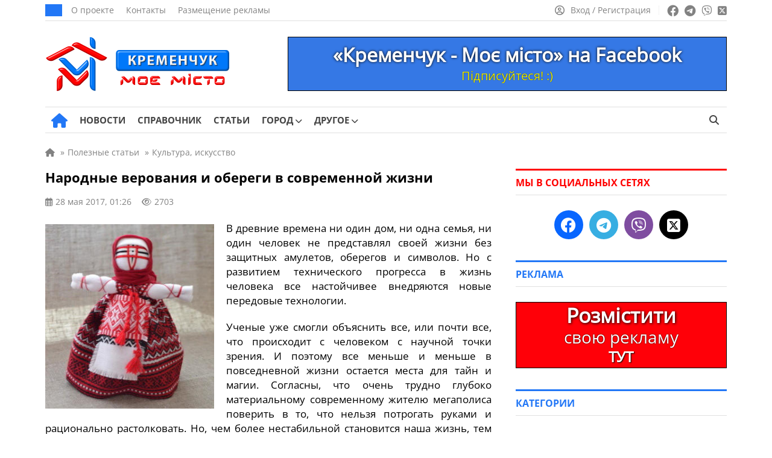

--- FILE ---
content_type: text/html; charset=UTF-8
request_url: https://kremenchug.pl.ua/wp-admin/admin-ajax.php
body_size: -144
content:
2703

--- FILE ---
content_type: application/javascript; charset=utf-8
request_url: https://kremenchug.pl.ua/wp-content/cache/debloat/js/85c4b2ffcf0fc80f27f39ed8abe77eb4.js
body_size: 26
content:
fetchWidgetData('.company_posts_row.similar_publs', 'publs/v1/similar', 'color_blue', undefined, document.querySelector('.post_content').getAttribute('data-post-id'));